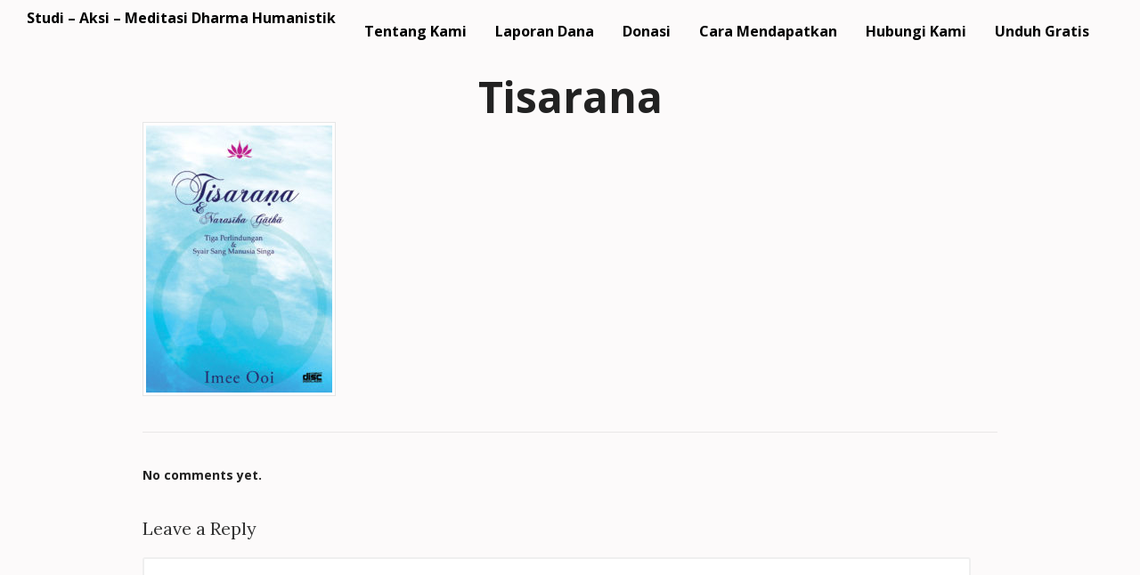

--- FILE ---
content_type: text/html; charset=UTF-8
request_url: https://ehipassiko.or.id/tisarana/
body_size: 13309
content:
<!DOCTYPE html>
<html lang="en-US">
<head>
<meta charset="UTF-8" />
<title>Tisarana | Ehipassiko Foundation</title>
<meta http-equiv="Content-Type" content="text/html; charset=UTF-8" />
<link rel="pingback" href="https://ehipassiko.or.id/xmlrpc.php" />
<meta name='robots' content='max-image-preview:large' />
<link rel='dns-prefetch' href='//secure.gravatar.com' />
<link rel='dns-prefetch' href='//s.w.org' />
<link rel='dns-prefetch' href='//v0.wordpress.com' />
<link rel="alternate" type="application/rss+xml" title="Ehipassiko Foundation &raquo; Feed" href="https://ehipassiko.or.id/feed/" />
<link rel="alternate" type="application/rss+xml" title="Ehipassiko Foundation &raquo; Comments Feed" href="https://ehipassiko.or.id/comments/feed/" />
<link rel="alternate" type="application/rss+xml" title="Ehipassiko Foundation &raquo; Tisarana Comments Feed" href="https://ehipassiko.or.id/feed/?attachment_id=1379" />
<script type="text/javascript">
window._wpemojiSettings = {"baseUrl":"https:\/\/s.w.org\/images\/core\/emoji\/14.0.0\/72x72\/","ext":".png","svgUrl":"https:\/\/s.w.org\/images\/core\/emoji\/14.0.0\/svg\/","svgExt":".svg","source":{"concatemoji":"https:\/\/ehipassiko.or.id\/wp-includes\/js\/wp-emoji-release.min.js?ver=6.0.11"}};
/*! This file is auto-generated */
!function(e,a,t){var n,r,o,i=a.createElement("canvas"),p=i.getContext&&i.getContext("2d");function s(e,t){var a=String.fromCharCode,e=(p.clearRect(0,0,i.width,i.height),p.fillText(a.apply(this,e),0,0),i.toDataURL());return p.clearRect(0,0,i.width,i.height),p.fillText(a.apply(this,t),0,0),e===i.toDataURL()}function c(e){var t=a.createElement("script");t.src=e,t.defer=t.type="text/javascript",a.getElementsByTagName("head")[0].appendChild(t)}for(o=Array("flag","emoji"),t.supports={everything:!0,everythingExceptFlag:!0},r=0;r<o.length;r++)t.supports[o[r]]=function(e){if(!p||!p.fillText)return!1;switch(p.textBaseline="top",p.font="600 32px Arial",e){case"flag":return s([127987,65039,8205,9895,65039],[127987,65039,8203,9895,65039])?!1:!s([55356,56826,55356,56819],[55356,56826,8203,55356,56819])&&!s([55356,57332,56128,56423,56128,56418,56128,56421,56128,56430,56128,56423,56128,56447],[55356,57332,8203,56128,56423,8203,56128,56418,8203,56128,56421,8203,56128,56430,8203,56128,56423,8203,56128,56447]);case"emoji":return!s([129777,127995,8205,129778,127999],[129777,127995,8203,129778,127999])}return!1}(o[r]),t.supports.everything=t.supports.everything&&t.supports[o[r]],"flag"!==o[r]&&(t.supports.everythingExceptFlag=t.supports.everythingExceptFlag&&t.supports[o[r]]);t.supports.everythingExceptFlag=t.supports.everythingExceptFlag&&!t.supports.flag,t.DOMReady=!1,t.readyCallback=function(){t.DOMReady=!0},t.supports.everything||(n=function(){t.readyCallback()},a.addEventListener?(a.addEventListener("DOMContentLoaded",n,!1),e.addEventListener("load",n,!1)):(e.attachEvent("onload",n),a.attachEvent("onreadystatechange",function(){"complete"===a.readyState&&t.readyCallback()})),(e=t.source||{}).concatemoji?c(e.concatemoji):e.wpemoji&&e.twemoji&&(c(e.twemoji),c(e.wpemoji)))}(window,document,window._wpemojiSettings);
</script>
<style type="text/css">
img.wp-smiley,
img.emoji {
	display: inline !important;
	border: none !important;
	box-shadow: none !important;
	height: 1em !important;
	width: 1em !important;
	margin: 0 0.07em !important;
	vertical-align: -0.1em !important;
	background: none !important;
	padding: 0 !important;
}
</style>
	<link rel='stylesheet' id='wp-block-library-css'  href='https://ehipassiko.or.id/wp-includes/css/dist/block-library/style.min.css?ver=6.0.11' type='text/css' media='all' />
<style id='wp-block-library-inline-css' type='text/css'>
.has-text-align-justify{text-align:justify;}
</style>
<link rel='stylesheet' id='mediaelement-css'  href='https://ehipassiko.or.id/wp-includes/js/mediaelement/mediaelementplayer-legacy.min.css?ver=4.2.16' type='text/css' media='all' />
<link rel='stylesheet' id='wp-mediaelement-css'  href='https://ehipassiko.or.id/wp-includes/js/mediaelement/wp-mediaelement.min.css?ver=6.0.11' type='text/css' media='all' />
<style id='global-styles-inline-css' type='text/css'>
body{--wp--preset--color--black: #000000;--wp--preset--color--cyan-bluish-gray: #abb8c3;--wp--preset--color--white: #ffffff;--wp--preset--color--pale-pink: #f78da7;--wp--preset--color--vivid-red: #cf2e2e;--wp--preset--color--luminous-vivid-orange: #ff6900;--wp--preset--color--luminous-vivid-amber: #fcb900;--wp--preset--color--light-green-cyan: #7bdcb5;--wp--preset--color--vivid-green-cyan: #00d084;--wp--preset--color--pale-cyan-blue: #8ed1fc;--wp--preset--color--vivid-cyan-blue: #0693e3;--wp--preset--color--vivid-purple: #9b51e0;--wp--preset--gradient--vivid-cyan-blue-to-vivid-purple: linear-gradient(135deg,rgba(6,147,227,1) 0%,rgb(155,81,224) 100%);--wp--preset--gradient--light-green-cyan-to-vivid-green-cyan: linear-gradient(135deg,rgb(122,220,180) 0%,rgb(0,208,130) 100%);--wp--preset--gradient--luminous-vivid-amber-to-luminous-vivid-orange: linear-gradient(135deg,rgba(252,185,0,1) 0%,rgba(255,105,0,1) 100%);--wp--preset--gradient--luminous-vivid-orange-to-vivid-red: linear-gradient(135deg,rgba(255,105,0,1) 0%,rgb(207,46,46) 100%);--wp--preset--gradient--very-light-gray-to-cyan-bluish-gray: linear-gradient(135deg,rgb(238,238,238) 0%,rgb(169,184,195) 100%);--wp--preset--gradient--cool-to-warm-spectrum: linear-gradient(135deg,rgb(74,234,220) 0%,rgb(151,120,209) 20%,rgb(207,42,186) 40%,rgb(238,44,130) 60%,rgb(251,105,98) 80%,rgb(254,248,76) 100%);--wp--preset--gradient--blush-light-purple: linear-gradient(135deg,rgb(255,206,236) 0%,rgb(152,150,240) 100%);--wp--preset--gradient--blush-bordeaux: linear-gradient(135deg,rgb(254,205,165) 0%,rgb(254,45,45) 50%,rgb(107,0,62) 100%);--wp--preset--gradient--luminous-dusk: linear-gradient(135deg,rgb(255,203,112) 0%,rgb(199,81,192) 50%,rgb(65,88,208) 100%);--wp--preset--gradient--pale-ocean: linear-gradient(135deg,rgb(255,245,203) 0%,rgb(182,227,212) 50%,rgb(51,167,181) 100%);--wp--preset--gradient--electric-grass: linear-gradient(135deg,rgb(202,248,128) 0%,rgb(113,206,126) 100%);--wp--preset--gradient--midnight: linear-gradient(135deg,rgb(2,3,129) 0%,rgb(40,116,252) 100%);--wp--preset--duotone--dark-grayscale: url('#wp-duotone-dark-grayscale');--wp--preset--duotone--grayscale: url('#wp-duotone-grayscale');--wp--preset--duotone--purple-yellow: url('#wp-duotone-purple-yellow');--wp--preset--duotone--blue-red: url('#wp-duotone-blue-red');--wp--preset--duotone--midnight: url('#wp-duotone-midnight');--wp--preset--duotone--magenta-yellow: url('#wp-duotone-magenta-yellow');--wp--preset--duotone--purple-green: url('#wp-duotone-purple-green');--wp--preset--duotone--blue-orange: url('#wp-duotone-blue-orange');--wp--preset--font-size--small: 13px;--wp--preset--font-size--medium: 20px;--wp--preset--font-size--large: 36px;--wp--preset--font-size--x-large: 42px;}.has-black-color{color: var(--wp--preset--color--black) !important;}.has-cyan-bluish-gray-color{color: var(--wp--preset--color--cyan-bluish-gray) !important;}.has-white-color{color: var(--wp--preset--color--white) !important;}.has-pale-pink-color{color: var(--wp--preset--color--pale-pink) !important;}.has-vivid-red-color{color: var(--wp--preset--color--vivid-red) !important;}.has-luminous-vivid-orange-color{color: var(--wp--preset--color--luminous-vivid-orange) !important;}.has-luminous-vivid-amber-color{color: var(--wp--preset--color--luminous-vivid-amber) !important;}.has-light-green-cyan-color{color: var(--wp--preset--color--light-green-cyan) !important;}.has-vivid-green-cyan-color{color: var(--wp--preset--color--vivid-green-cyan) !important;}.has-pale-cyan-blue-color{color: var(--wp--preset--color--pale-cyan-blue) !important;}.has-vivid-cyan-blue-color{color: var(--wp--preset--color--vivid-cyan-blue) !important;}.has-vivid-purple-color{color: var(--wp--preset--color--vivid-purple) !important;}.has-black-background-color{background-color: var(--wp--preset--color--black) !important;}.has-cyan-bluish-gray-background-color{background-color: var(--wp--preset--color--cyan-bluish-gray) !important;}.has-white-background-color{background-color: var(--wp--preset--color--white) !important;}.has-pale-pink-background-color{background-color: var(--wp--preset--color--pale-pink) !important;}.has-vivid-red-background-color{background-color: var(--wp--preset--color--vivid-red) !important;}.has-luminous-vivid-orange-background-color{background-color: var(--wp--preset--color--luminous-vivid-orange) !important;}.has-luminous-vivid-amber-background-color{background-color: var(--wp--preset--color--luminous-vivid-amber) !important;}.has-light-green-cyan-background-color{background-color: var(--wp--preset--color--light-green-cyan) !important;}.has-vivid-green-cyan-background-color{background-color: var(--wp--preset--color--vivid-green-cyan) !important;}.has-pale-cyan-blue-background-color{background-color: var(--wp--preset--color--pale-cyan-blue) !important;}.has-vivid-cyan-blue-background-color{background-color: var(--wp--preset--color--vivid-cyan-blue) !important;}.has-vivid-purple-background-color{background-color: var(--wp--preset--color--vivid-purple) !important;}.has-black-border-color{border-color: var(--wp--preset--color--black) !important;}.has-cyan-bluish-gray-border-color{border-color: var(--wp--preset--color--cyan-bluish-gray) !important;}.has-white-border-color{border-color: var(--wp--preset--color--white) !important;}.has-pale-pink-border-color{border-color: var(--wp--preset--color--pale-pink) !important;}.has-vivid-red-border-color{border-color: var(--wp--preset--color--vivid-red) !important;}.has-luminous-vivid-orange-border-color{border-color: var(--wp--preset--color--luminous-vivid-orange) !important;}.has-luminous-vivid-amber-border-color{border-color: var(--wp--preset--color--luminous-vivid-amber) !important;}.has-light-green-cyan-border-color{border-color: var(--wp--preset--color--light-green-cyan) !important;}.has-vivid-green-cyan-border-color{border-color: var(--wp--preset--color--vivid-green-cyan) !important;}.has-pale-cyan-blue-border-color{border-color: var(--wp--preset--color--pale-cyan-blue) !important;}.has-vivid-cyan-blue-border-color{border-color: var(--wp--preset--color--vivid-cyan-blue) !important;}.has-vivid-purple-border-color{border-color: var(--wp--preset--color--vivid-purple) !important;}.has-vivid-cyan-blue-to-vivid-purple-gradient-background{background: var(--wp--preset--gradient--vivid-cyan-blue-to-vivid-purple) !important;}.has-light-green-cyan-to-vivid-green-cyan-gradient-background{background: var(--wp--preset--gradient--light-green-cyan-to-vivid-green-cyan) !important;}.has-luminous-vivid-amber-to-luminous-vivid-orange-gradient-background{background: var(--wp--preset--gradient--luminous-vivid-amber-to-luminous-vivid-orange) !important;}.has-luminous-vivid-orange-to-vivid-red-gradient-background{background: var(--wp--preset--gradient--luminous-vivid-orange-to-vivid-red) !important;}.has-very-light-gray-to-cyan-bluish-gray-gradient-background{background: var(--wp--preset--gradient--very-light-gray-to-cyan-bluish-gray) !important;}.has-cool-to-warm-spectrum-gradient-background{background: var(--wp--preset--gradient--cool-to-warm-spectrum) !important;}.has-blush-light-purple-gradient-background{background: var(--wp--preset--gradient--blush-light-purple) !important;}.has-blush-bordeaux-gradient-background{background: var(--wp--preset--gradient--blush-bordeaux) !important;}.has-luminous-dusk-gradient-background{background: var(--wp--preset--gradient--luminous-dusk) !important;}.has-pale-ocean-gradient-background{background: var(--wp--preset--gradient--pale-ocean) !important;}.has-electric-grass-gradient-background{background: var(--wp--preset--gradient--electric-grass) !important;}.has-midnight-gradient-background{background: var(--wp--preset--gradient--midnight) !important;}.has-small-font-size{font-size: var(--wp--preset--font-size--small) !important;}.has-medium-font-size{font-size: var(--wp--preset--font-size--medium) !important;}.has-large-font-size{font-size: var(--wp--preset--font-size--large) !important;}.has-x-large-font-size{font-size: var(--wp--preset--font-size--x-large) !important;}
</style>
<style id='responsive-menu-inline-css' type='text/css'>
/** This file is major component of this plugin so please don't try to edit here. */
#rmp_menu_trigger-5683 {
  width: 55px;
  height: 55px;
  position: fixed;
  top: 15px;
  border-radius: 5px;
  display: none;
  text-decoration: none;
  right: 5%;
  background: #000;
  transition: transform 0.5s, background-color 0.5s;
}
#rmp_menu_trigger-5683:hover, #rmp_menu_trigger-5683:focus {
  background: #000;
  text-decoration: unset;
}
#rmp_menu_trigger-5683.is-active {
  background: #000;
}
#rmp_menu_trigger-5683 .rmp-trigger-box {
  width: 25px;
  color: #fff;
}
#rmp_menu_trigger-5683 .rmp-trigger-icon-active, #rmp_menu_trigger-5683 .rmp-trigger-text-open {
  display: none;
}
#rmp_menu_trigger-5683.is-active .rmp-trigger-icon-active, #rmp_menu_trigger-5683.is-active .rmp-trigger-text-open {
  display: inline;
}
#rmp_menu_trigger-5683.is-active .rmp-trigger-icon-inactive, #rmp_menu_trigger-5683.is-active .rmp-trigger-text {
  display: none;
}
#rmp_menu_trigger-5683 .rmp-trigger-label {
  color: #fff;
  pointer-events: none;
  line-height: 13px;
  font-family: inherit;
  font-size: 14px;
  display: inline;
  text-transform: inherit;
}
#rmp_menu_trigger-5683 .rmp-trigger-label.rmp-trigger-label-top {
  display: block;
  margin-bottom: 12px;
}
#rmp_menu_trigger-5683 .rmp-trigger-label.rmp-trigger-label-bottom {
  display: block;
  margin-top: 12px;
}
#rmp_menu_trigger-5683 .responsive-menu-pro-inner {
  display: block;
}
#rmp_menu_trigger-5683 .responsive-menu-pro-inner, #rmp_menu_trigger-5683 .responsive-menu-pro-inner::before, #rmp_menu_trigger-5683 .responsive-menu-pro-inner::after {
  width: 25px;
  height: 3px;
  background-color: #fff;
  border-radius: 4px;
  position: absolute;
}
#rmp_menu_trigger-5683.is-active .responsive-menu-pro-inner, #rmp_menu_trigger-5683.is-active .responsive-menu-pro-inner::before, #rmp_menu_trigger-5683.is-active .responsive-menu-pro-inner::after {
  background-color: #fff;
}
#rmp_menu_trigger-5683:hover .responsive-menu-pro-inner, #rmp_menu_trigger-5683:hover .responsive-menu-pro-inner::before, #rmp_menu_trigger-5683:hover .responsive-menu-pro-inner::after {
  background-color: #fff;
}
/* Hamburger menu styling */
@media screen and (max-width: 800px) {
  /** Menu Title Style */
  /** Menu Additional Content Style */
  #rmp_menu_trigger-5683 {
    display: block;
  }
  #rmp-container-5683 {
    position: fixed;
    top: 0;
    margin: 0;
    transition: transform 0.5s;
    overflow: auto;
    display: block;
    width: 75%;
    background-color: #bc202c;
    background-image: url("");
    height: 100%;
    left: 0;
    padding-top: 0px;
    padding-left: 0px;
    padding-bottom: 0px;
    padding-right: 0px;
  }
  #rmp-menu-wrap-5683 {
    padding-top: 0px;
    padding-left: 0px;
    padding-bottom: 0px;
    padding-right: 0px;
    background-color: #bc202c;
  }
  #rmp-menu-wrap-5683 .rmp-menu, #rmp-menu-wrap-5683 .rmp-submenu {
    width: 100%;
    box-sizing: border-box;
    margin: 0;
    padding: 0;
  }
  #rmp-menu-wrap-5683 .rmp-submenu-depth-1 .rmp-menu-item-link {
    padding-left: 10%;
  }
  #rmp-menu-wrap-5683 .rmp-submenu-depth-2 .rmp-menu-item-link {
    padding-left: 15%;
  }
  #rmp-menu-wrap-5683 .rmp-submenu-depth-3 .rmp-menu-item-link {
    padding-left: 20%;
  }
  #rmp-menu-wrap-5683 .rmp-submenu-depth-4 .rmp-menu-item-link {
    padding-left: 25%;
  }
  #rmp-menu-wrap-5683 .rmp-submenu.rmp-submenu-open {
    display: block;
  }
  #rmp-menu-wrap-5683 .rmp-menu-item {
    width: 100%;
    list-style: none;
    margin: 0;
  }
  #rmp-menu-wrap-5683 .rmp-menu-item-link {
    height: 40px;
    line-height: 40px;
    font-size: 13px;
    border-bottom: 1px solid #bc202c;
    font-family: inherit;
    color: #fff;
    text-align: left;
    background-color: #bc202c;
    font-weight: normal;
    letter-spacing: 0px;
    display: block;
    width: 100%;
    text-decoration: none;
    position: relative;
    overflow: hidden;
    transition: background-color 0.5s, border-color 0.5s, 0.5s;
    padding: 0 5%;
    padding-right: 50px;
  }
  #rmp-menu-wrap-5683 .rmp-menu-item-link:after, #rmp-menu-wrap-5683 .rmp-menu-item-link:before {
    display: none;
  }
  #rmp-menu-wrap-5683 .rmp-menu-item-link:hover {
    color: #fff;
    border-color: #560017;
    background-color: #560017;
  }
  #rmp-menu-wrap-5683 .rmp-menu-item-link:focus {
    outline: none;
    border-color: unset;
    box-shadow: unset;
  }
  #rmp-menu-wrap-5683 .rmp-menu-item-link .rmp-font-icon {
    height: 40px;
    line-height: 40px;
    margin-right: 10px;
    font-size: 13px;
  }
  #rmp-menu-wrap-5683 .rmp-menu-current-item .rmp-menu-item-link {
    color: #fff;
    border-color: #bc202c;
    background-color: #bc202c;
  }
  #rmp-menu-wrap-5683 .rmp-menu-current-item .rmp-menu-item-link:hover {
    color: #fff;
    border-color: #560017;
    background-color: #560017;
  }
  #rmp-menu-wrap-5683 .rmp-menu-subarrow {
    position: absolute;
    top: 0;
    bottom: 0;
    text-align: center;
    overflow: hidden;
    background-size: cover;
    overflow: hidden;
    right: 0;
    border-left-style: solid;
    border-left-color: #212121;
    border-left-width: 1px;
    height: 40px;
    width: 40px;
    color: #fff;
    background-color: #212121;
  }
  #rmp-menu-wrap-5683 .rmp-menu-subarrow:hover {
    color: #fff;
    border-color: #3f3f3f;
    background-color: #3f3f3f;
  }
  #rmp-menu-wrap-5683 .rmp-menu-subarrow .rmp-font-icon {
    margin-right: unset;
  }
  #rmp-menu-wrap-5683 .rmp-menu-subarrow * {
    vertical-align: middle;
    line-height: 40px;
  }
  #rmp-menu-wrap-5683 .rmp-menu-subarrow-active {
    display: block;
    background-size: cover;
    color: #fff;
    border-color: #212121;
    background-color: #212121;
  }
  #rmp-menu-wrap-5683 .rmp-menu-subarrow-active:hover {
    color: #fff;
    border-color: #3f3f3f;
    background-color: #3f3f3f;
  }
  #rmp-menu-wrap-5683 .rmp-submenu {
    display: none;
  }
  #rmp-menu-wrap-5683 .rmp-submenu .rmp-menu-item-link {
    height: 40px;
    line-height: 40px;
    letter-spacing: 0px;
    font-size: 13px;
    border-bottom: 1px solid #bc202c;
    font-family: inherit;
    font-weight: normal;
    color: #fff;
    text-align: left;
    background-color: #bc202c;
  }
  #rmp-menu-wrap-5683 .rmp-submenu .rmp-menu-item-link:hover {
    color: #fff;
    border-color: #560017;
    background-color: #560017;
  }
  #rmp-menu-wrap-5683 .rmp-submenu .rmp-menu-current-item .rmp-menu-item-link {
    color: #fff;
    border-color: #bc202c;
    background-color: #bc202c;
  }
  #rmp-menu-wrap-5683 .rmp-submenu .rmp-menu-current-item .rmp-menu-item-link:hover {
    color: #fff;
    border-color: #560017;
    background-color: #560017;
  }
  #rmp-menu-wrap-5683 .rmp-submenu .rmp-menu-subarrow {
    right: 0;
    border-right: unset;
    border-left-style: solid;
    border-left-color: #212121;
    border-left-width: 1px;
    height: 40px;
    line-height: 40px;
    width: 40px;
    color: #fff;
    background-color: #212121;
  }
  #rmp-menu-wrap-5683 .rmp-submenu .rmp-menu-subarrow:hover {
    color: #fff;
    border-color: #3f3f3f;
    background-color: #3f3f3f;
  }
  #rmp-menu-wrap-5683 .rmp-submenu .rmp-menu-subarrow-active {
    color: #fff;
    border-color: #212121;
    background-color: #212121;
  }
  #rmp-menu-wrap-5683 .rmp-submenu .rmp-menu-subarrow-active:hover {
    color: #fff;
    border-color: #3f3f3f;
    background-color: #3f3f3f;
  }
  #rmp-menu-wrap-5683 .rmp-menu-item-description {
    margin: 0;
    padding: 5px 5%;
    opacity: 0.8;
    color: #fff;
  }
  #rmp-search-box-5683 {
    display: block;
    padding-top: 0px;
    padding-left: 5%;
    padding-bottom: 0px;
    padding-right: 5%;
  }
  #rmp-search-box-5683 .rmp-search-form {
    margin: 0;
  }
  #rmp-search-box-5683 .rmp-search-box {
    background: #fff;
    border: 1px solid #dadada;
    color: #333;
    width: 100%;
    padding: 0 5%;
    border-radius: 30px;
    height: 45px;
    -webkit-appearance: none;
  }
  #rmp-search-box-5683 .rmp-search-box::placeholder {
    color: #C7C7CD;
  }
  #rmp-search-box-5683 .rmp-search-box:focus {
    background-color: #fff;
    outline: 2px solid #dadada;
    color: #333;
  }
  #rmp-menu-title-5683 {
    background-color: #212121;
    color: #fff;
    text-align: left;
    font-size: 13px;
    padding-top: 10%;
    padding-left: 5%;
    padding-bottom: 0%;
    padding-right: 5%;
    font-weight: 400;
    transition: background-color 0.5s, border-color 0.5s, color 0.5s;
  }
  #rmp-menu-title-5683:hover {
    background-color: #212121;
    color: #fff;
  }
  #rmp-menu-title-5683 > a {
    color: #fff;
    width: 100%;
    background-color: unset;
    text-decoration: none;
  }
  #rmp-menu-title-5683 > a:hover {
    color: #fff;
  }
  #rmp-menu-title-5683 .rmp-font-icon {
    font-size: 13px;
  }
  #rmp-menu-additional-content-5683 {
    padding-top: 0px;
    padding-left: 5%;
    padding-bottom: 0px;
    padding-right: 5%;
    color: #fff;
    text-align: center;
    font-size: 16px;
  }
}
/**
This file contents common styling of menus.
*/
.rmp-container {
  display: none;
  visibility: visible;
  padding: 0px 0px 0px 0px;
  z-index: 99998;
  transition: all 0.3s;
  /** Scrolling bar in menu setting box **/
}
.rmp-container.rmp-fade-top, .rmp-container.rmp-fade-left, .rmp-container.rmp-fade-right, .rmp-container.rmp-fade-bottom {
  display: none;
}
.rmp-container.rmp-slide-left, .rmp-container.rmp-push-left {
  transform: translateX(-100%);
  -ms-transform: translateX(-100%);
  -webkit-transform: translateX(-100%);
  -moz-transform: translateX(-100%);
}
.rmp-container.rmp-slide-left.rmp-menu-open, .rmp-container.rmp-push-left.rmp-menu-open {
  transform: translateX(0);
  -ms-transform: translateX(0);
  -webkit-transform: translateX(0);
  -moz-transform: translateX(0);
}
.rmp-container.rmp-slide-right, .rmp-container.rmp-push-right {
  transform: translateX(100%);
  -ms-transform: translateX(100%);
  -webkit-transform: translateX(100%);
  -moz-transform: translateX(100%);
}
.rmp-container.rmp-slide-right.rmp-menu-open, .rmp-container.rmp-push-right.rmp-menu-open {
  transform: translateX(0);
  -ms-transform: translateX(0);
  -webkit-transform: translateX(0);
  -moz-transform: translateX(0);
}
.rmp-container.rmp-slide-top, .rmp-container.rmp-push-top {
  transform: translateY(-100%);
  -ms-transform: translateY(-100%);
  -webkit-transform: translateY(-100%);
  -moz-transform: translateY(-100%);
}
.rmp-container.rmp-slide-top.rmp-menu-open, .rmp-container.rmp-push-top.rmp-menu-open {
  transform: translateY(0);
  -ms-transform: translateY(0);
  -webkit-transform: translateY(0);
  -moz-transform: translateY(0);
}
.rmp-container.rmp-slide-bottom, .rmp-container.rmp-push-bottom {
  transform: translateY(100%);
  -ms-transform: translateY(100%);
  -webkit-transform: translateY(100%);
  -moz-transform: translateY(100%);
}
.rmp-container.rmp-slide-bottom.rmp-menu-open, .rmp-container.rmp-push-bottom.rmp-menu-open {
  transform: translateX(0);
  -ms-transform: translateX(0);
  -webkit-transform: translateX(0);
  -moz-transform: translateX(0);
}
.rmp-container::-webkit-scrollbar {
  width: 0px;
}
.rmp-container ::-webkit-scrollbar-track {
  box-shadow: inset 0 0 5px transparent;
}
.rmp-container ::-webkit-scrollbar-thumb {
  background: transparent;
}
.rmp-container ::-webkit-scrollbar-thumb:hover {
  background: transparent;
}
.rmp-container .rmp-menu-wrap .rmp-menu {
  transition: none;
  border-radius: 0;
  box-shadow: none;
  background: none;
  border: 0;
  bottom: auto;
  box-sizing: border-box;
  clip: auto;
  color: #666;
  display: block;
  float: none;
  font-family: inherit;
  font-size: 14px;
  height: auto;
  left: auto;
  line-height: 1.7;
  list-style-type: none;
  margin: 0;
  min-height: auto;
  max-height: none;
  opacity: 1;
  outline: none;
  overflow: visible;
  padding: 0;
  position: relative;
  pointer-events: auto;
  right: auto;
  text-align: left;
  text-decoration: none;
  text-indent: 0;
  text-transform: none;
  transform: none;
  top: auto;
  visibility: inherit;
  width: auto;
  word-wrap: break-word;
  white-space: normal;
}
.rmp-container .rmp-menu-additional-content {
  display: block;
  word-break: break-word;
}
.rmp-container .rmp-menu-title {
  display: flex;
  flex-direction: column;
}
.rmp-container .rmp-menu-title .rmp-menu-title-image {
  max-width: 100%;
  margin-bottom: 15px;
  display: block;
  margin: auto;
  margin-bottom: 15px;
}
button.rmp_menu_trigger {
  z-index: 999999;
  overflow: hidden;
  outline: none;
  border: 0;
  display: none;
  margin: 0;
  transition: transform 0.5s, background-color 0.5s;
  padding: 0;
}
button.rmp_menu_trigger .responsive-menu-pro-inner::before, button.rmp_menu_trigger .responsive-menu-pro-inner::after {
  content: "";
  display: block;
}
button.rmp_menu_trigger .responsive-menu-pro-inner::before {
  top: 10px;
}
button.rmp_menu_trigger .responsive-menu-pro-inner::after {
  bottom: 10px;
}
button.rmp_menu_trigger .rmp-trigger-box {
  width: 40px;
  display: inline-block;
  position: relative;
  pointer-events: none;
  vertical-align: super;
}
.admin-bar .rmp-container, .admin-bar .rmp_menu_trigger {
  margin-top: 32px !important;
}
@media screen and (max-width: 782px) {
  .admin-bar .rmp-container, .admin-bar .rmp_menu_trigger {
    margin-top: 46px !important;
  }
}
/*  Menu Trigger Boring Animation */
.rmp-menu-trigger-boring .responsive-menu-pro-inner {
  transition-property: none;
}
.rmp-menu-trigger-boring .responsive-menu-pro-inner::after, .rmp-menu-trigger-boring .responsive-menu-pro-inner::before {
  transition-property: none;
}
.rmp-menu-trigger-boring.is-active .responsive-menu-pro-inner {
  transform: rotate(45deg);
}
.rmp-menu-trigger-boring.is-active .responsive-menu-pro-inner:before {
  top: 0;
  opacity: 0;
}
.rmp-menu-trigger-boring.is-active .responsive-menu-pro-inner:after {
  bottom: 0;
  transform: rotate(-90deg);
}

</style>
<link rel='stylesheet' id='dashicons-css'  href='https://ehipassiko.or.id/wp-includes/css/dashicons.min.css?ver=6.0.11' type='text/css' media='all' />
<link rel='stylesheet' id='theme-stylesheet-css'  href='https://ehipassiko.or.id/wp-content/themes/canvas/style.css?ver=5.2.0' type='text/css' media='all' />
<link rel='stylesheet' id='woo-layout-css'  href='https://ehipassiko.or.id/wp-content/themes/canvas/css/layout.css?ver=6.0.11' type='text/css' media='all' />
<link rel='stylesheet' id='jetpack_css-css'  href='https://ehipassiko.or.id/wp-content/plugins/jetpack/css/jetpack.css?ver=11.3.4' type='text/css' media='all' />
<link rel='stylesheet' id='non-responsive-css'  href='https://ehipassiko.or.id/wp-content/themes/canvas/css/non-responsive.css?ver=6.0.11' type='text/css' media='all' />
<!--[if lt IE 9]>
<link href="https://ehipassiko.or.id/wp-content/themes/canvas/css/non-responsive.css" rel="stylesheet" type="text/css" />
<style type="text/css">.col-full, #wrapper { width: 960px; max-width: 960px; } #inner-wrapper { padding: 0; } body.full-width #header, #nav-container, body.full-width #content, body.full-width #footer-widgets, body.full-width #footer { padding-left: 0; padding-right: 0; } body.fixed-mobile #top, body.fixed-mobile #header-container, body.fixed-mobile #footer-container, body.fixed-mobile #nav-container, body.fixed-mobile #footer-widgets-container { min-width: 960px; padding: 0 1em; } body.full-width #content { width: auto; padding: 0 1em;}</style>
<![endif]-->
<style type="text/css">.col-full, #wrapper { width: 960px; max-width: 960px; } #inner-wrapper { padding: 0; } body.full-width #header, #nav-container, body.full-width #content, body.full-width #footer-widgets, body.full-width #footer { padding-left: 0; padding-right: 0; } body.fixed-mobile #top, body.fixed-mobile #header-container, body.fixed-mobile #footer-container, body.fixed-mobile #nav-container, body.fixed-mobile #footer-widgets-container { min-width: 960px; padding: 0 1em; } body.full-width #content { width: auto; padding: 0 1em;}</style>
<script type='text/javascript' src='https://ehipassiko.or.id/wp-includes/js/tinymce/tinymce.min.js?ver=49110-20201110' id='wp-tinymce-root-js'></script>
<script type='text/javascript' src='https://ehipassiko.or.id/wp-includes/js/tinymce/plugins/compat3x/plugin.min.js?ver=49110-20201110' id='wp-tinymce-js'></script>
<script type='text/javascript' src='https://ehipassiko.or.id/wp-includes/js/jquery/jquery.min.js?ver=3.6.0' id='jquery-core-js'></script>
<script type='text/javascript' src='https://ehipassiko.or.id/wp-includes/js/jquery/jquery-migrate.min.js?ver=3.3.2' id='jquery-migrate-js'></script>
<script type='text/javascript' id='rmp_menu_scripts-js-extra'>
/* <![CDATA[ */
var rmp_menu = {"ajaxURL":"https:\/\/ehipassiko.or.id\/wp-admin\/admin-ajax.php","wp_nonce":"a85f1b9628","menu":[{"menu_theme":null,"theme_type":"default","theme_location_menu":"top-menu","submenu_submenu_arrow_width":"40","submenu_submenu_arrow_width_unit":"px","submenu_submenu_arrow_height":"40","submenu_submenu_arrow_height_unit":"px","submenu_arrow_position":"right","submenu_sub_arrow_background_colour":"#212121","submenu_sub_arrow_background_hover_colour":"#3f3f3f","submenu_sub_arrow_background_colour_active":"#212121","submenu_sub_arrow_background_hover_colour_active":"#3f3f3f","submenu_sub_arrow_border_width":"1","submenu_sub_arrow_border_width_unit":"px","submenu_sub_arrow_border_colour":"#212121","submenu_sub_arrow_border_hover_colour":"#3f3f3f","submenu_sub_arrow_border_colour_active":"#212121","submenu_sub_arrow_border_hover_colour_active":"#3f3f3f","submenu_sub_arrow_shape_colour":"#fff","submenu_sub_arrow_shape_hover_colour":"#fff","submenu_sub_arrow_shape_colour_active":"#fff","submenu_sub_arrow_shape_hover_colour_active":"#fff","use_header_bar":"off","header_bar_items_order":"{\"logo\":\"on\",\"title\":\"on\",\"search\":\"on\",\"html content\":\"on\"}","header_bar_title":"","header_bar_html_content":"","header_bar_logo":"","header_bar_logo_link":"","header_bar_logo_width":null,"header_bar_logo_width_unit":"%","header_bar_logo_height":null,"header_bar_logo_height_unit":"%","header_bar_height":"80","header_bar_height_unit":"px","header_bar_padding":{"top":"0px","right":"5%","bottom":"0px","left":"5%"},"header_bar_font":"","header_bar_font_size":"14","header_bar_font_size_unit":"px","header_bar_text_color":"#ffffff","header_bar_background_color":"#ffffff","header_bar_breakpoint":"800","header_bar_position_type":"fixed","header_bar_adjust_page":null,"header_bar_scroll_enable":"off","header_bar_scroll_background_color":"#36bdf6","mobile_breakpoint":"600","tablet_breakpoint":"800","transition_speed":"0.5","sub_menu_speed":"0.2","show_menu_on_page_load":"","menu_disable_scrolling":"off","menu_overlay":"off","menu_overlay_colour":"rgba(0,0,0,0.7)","desktop_menu_width":"","desktop_menu_width_unit":"px","desktop_menu_positioning":"fixed","desktop_menu_side":"","desktop_menu_to_hide":"","use_current_theme_location":"off","mega_menu":{"225":"off","227":"off","229":"off","228":"off","226":"off"},"desktop_submenu_open_animation":"","desktop_submenu_open_animation_speed":"0ms","desktop_submenu_open_on_click":"","desktop_menu_hide_and_show":"","menu_name":"Default Menu","menu_to_use":"menu","different_menu_for_mobile":"off","menu_to_use_in_mobile":"main-menu","use_mobile_menu":"on","use_tablet_menu":"on","use_desktop_menu":null,"menu_display_on":"all-pages","menu_to_hide":"","submenu_descriptions_on":"","custom_walker":"","menu_background_colour":"#bc202c","menu_depth":"5","smooth_scroll_on":"off","smooth_scroll_speed":"500","menu_font_icons":[],"menu_links_height":"40","menu_links_height_unit":"px","menu_links_line_height":"40","menu_links_line_height_unit":"px","menu_depth_0":"5","menu_depth_0_unit":"%","menu_font_size":"13","menu_font_size_unit":"px","menu_font":"","menu_font_weight":"normal","menu_text_alignment":"left","menu_text_letter_spacing":"","menu_word_wrap":"off","menu_link_colour":"#fff","menu_link_hover_colour":"#fff","menu_current_link_colour":"#fff","menu_current_link_hover_colour":"#fff","menu_item_background_colour":"#bc202c","menu_item_background_hover_colour":"#560017","menu_current_item_background_colour":"#bc202c","menu_current_item_background_hover_colour":"#560017","menu_border_width":"1","menu_border_width_unit":"px","menu_item_border_colour":"#bc202c","menu_item_border_colour_hover":"#560017","menu_current_item_border_colour":"#bc202c","menu_current_item_border_hover_colour":"#560017","submenu_links_height":"40","submenu_links_height_unit":"px","submenu_links_line_height":"40","submenu_links_line_height_unit":"px","menu_depth_side":"left","menu_depth_1":"10","menu_depth_1_unit":"%","menu_depth_2":"15","menu_depth_2_unit":"%","menu_depth_3":"20","menu_depth_3_unit":"%","menu_depth_4":"25","menu_depth_4_unit":"%","submenu_item_background_colour":"#bc202c","submenu_item_background_hover_colour":"#560017","submenu_current_item_background_colour":"#bc202c","submenu_current_item_background_hover_colour":"#560017","submenu_border_width":"1","submenu_border_width_unit":"px","submenu_item_border_colour":"#bc202c","submenu_item_border_colour_hover":"#560017","submenu_current_item_border_colour":"#bc202c","submenu_current_item_border_hover_colour":"#560017","submenu_font_size":"13","submenu_font_size_unit":"px","submenu_font":"","submenu_font_weight":"normal","submenu_text_letter_spacing":"","submenu_text_alignment":"left","submenu_link_colour":"#fff","submenu_link_hover_colour":"#fff","submenu_current_link_colour":"#fff","submenu_current_link_hover_colour":"#fff","inactive_arrow_shape":"\u25bc","active_arrow_shape":"\u25b2","inactive_arrow_font_icon":"","active_arrow_font_icon":"","inactive_arrow_image":"","active_arrow_image":"","submenu_arrow_width":"40","submenu_arrow_width_unit":"px","submenu_arrow_height":"40","submenu_arrow_height_unit":"px","arrow_position":"right","menu_sub_arrow_shape_colour":"#fff","menu_sub_arrow_shape_hover_colour":"#fff","menu_sub_arrow_shape_colour_active":"#fff","menu_sub_arrow_shape_hover_colour_active":"#fff","menu_sub_arrow_border_width":"1","menu_sub_arrow_border_width_unit":"px","menu_sub_arrow_border_colour":"#212121","menu_sub_arrow_border_hover_colour":"#3f3f3f","menu_sub_arrow_border_colour_active":"#212121","menu_sub_arrow_border_hover_colour_active":"#3f3f3f","menu_sub_arrow_background_colour":"#212121","menu_sub_arrow_background_hover_colour":"#3f3f3f","menu_sub_arrow_background_colour_active":"#212121","menu_sub_arrow_background_hover_colour_active":"#3f3f3f","fade_submenus":"off","fade_submenus_side":"left","fade_submenus_delay":"100","fade_submenus_speed":"500","use_slide_effect":"off","slide_effect_back_to_text":"Back","accordion_animation":"off","auto_expand_all_submenus":"off","auto_expand_current_submenus":"off","menu_item_click_to_trigger_submenu":"off","button_width":"55","button_width_unit":"px","button_height":"55","button_height_unit":"px","button_background_colour":"#000","button_background_colour_hover":"#000","button_background_colour_active":"#000","toggle_button_border_radius":"5","button_transparent_background":"off","button_left_or_right":"right","button_position_type":"fixed","button_distance_from_side":"5","button_distance_from_side_unit":"%","button_top":"15","button_top_unit":"px","button_push_with_animation":"off","button_click_animation":"boring","button_line_margin":"5","button_line_margin_unit":"px","button_line_width":"25","button_line_width_unit":"px","button_line_height":"3","button_line_height_unit":"px","button_line_colour":"#fff","button_line_colour_hover":"#fff","button_line_colour_active":"#fff","button_font_icon":"","button_font_icon_when_clicked":"","button_image":"","button_image_when_clicked":"","button_title":"","button_title_open":null,"button_title_position":"left","button_font":"","button_font_size":"14","button_font_size_unit":"px","button_title_line_height":"13","button_title_line_height_unit":"px","button_text_colour":"#fff","button_trigger_type_click":"on","button_trigger_type_hover":"off","button_click_trigger":"#responsive-menu-button","items_order":{"title":"on","menu":"on","search":"","additional content":"on"},"menu_title":"","menu_title_link":"","menu_title_link_location":"_self","menu_title_image":"","menu_title_font_icon":"","menu_title_section_padding":{"top":"10%","right":"5%","bottom":"0%","left":"5%"},"menu_title_background_colour":"#212121","menu_title_background_hover_colour":"#212121","menu_title_font_size":"13","menu_title_font_size_unit":"px","menu_title_alignment":"left","menu_title_font_weight":"400","menu_title_font_family":"","menu_title_colour":"#fff","menu_title_hover_colour":"#fff","menu_title_image_width":null,"menu_title_image_width_unit":"%","menu_title_image_height":null,"menu_title_image_height_unit":"px","menu_additional_content":"","menu_additional_section_padding":{"left":"5%","top":"0px","right":"5%","bottom":"0px"},"menu_additional_content_font_size":"16","menu_additional_content_font_size_unit":"px","menu_additional_content_alignment":"center","menu_additional_content_colour":"#fff","menu_search_box_text":"Search","menu_search_section_padding":{"left":"5%","top":"0px","right":"5%","bottom":"0px"},"menu_search_box_height":"45","menu_search_box_height_unit":"px","menu_search_box_border_radius":"30","menu_search_box_text_colour":"#333","menu_search_box_background_colour":"#fff","menu_search_box_placeholder_colour":"#C7C7CD","menu_search_box_border_colour":"#dadada","menu_section_padding":{"top":"0px","right":"0px","bottom":"0px","left":"0px"},"menu_width":"75","menu_width_unit":"%","menu_maximum_width":"","menu_maximum_width_unit":"px","menu_minimum_width":"","menu_minimum_width_unit":"px","menu_auto_height":"off","menu_container_padding":{"top":"0px","right":"0px","bottom":"0px","left":"0px"},"menu_container_background_colour":"#bc202c","menu_background_image":"","animation_type":"slide","menu_appear_from":"left","animation_speed":"0.5","page_wrapper":"","menu_close_on_body_click":"off","menu_close_on_scroll":"off","menu_close_on_link_click":"off","enable_touch_gestures":"","active_arrow_font_icon_type":"font-awesome","active_arrow_image_alt":"","admin_theme":"light","breakpoint":"800","button_font_icon_type":"font-awesome","button_font_icon_when_clicked_type":"font-awesome","button_image_alt":"","button_image_alt_when_clicked":"","button_trigger_type":"click","custom_css":"","desktop_menu_options":"{}","excluded_pages":null,"external_files":"off","header_bar_logo_alt":"","hide_on_desktop":"off","hide_on_mobile":"off","inactive_arrow_font_icon_type":"font-awesome","inactive_arrow_image_alt":"","keyboard_shortcut_close_menu":"27,37","keyboard_shortcut_open_menu":"32,39","menu_adjust_for_wp_admin_bar":"off","menu_depth_5":"30","menu_depth_5_unit":"%","menu_title_font_icon_type":"font-awesome","menu_title_image_alt":"","minify_scripts":"off","mobile_only":"off","remove_bootstrap":"","remove_fontawesome":"","scripts_in_footer":"off","shortcode":"off","single_menu_font":"","single_menu_font_size":"14","single_menu_font_size_unit":"px","single_menu_height":"80","single_menu_height_unit":"px","single_menu_item_background_colour":"#ffffff","single_menu_item_background_colour_hover":"#ffffff","single_menu_item_link_colour":"#ffffff","single_menu_item_link_colour_hover":"#ffffff","single_menu_item_submenu_background_colour":"#ffffff","single_menu_item_submenu_background_colour_hover":"#ffffff","single_menu_item_submenu_link_colour":"#ffffff","single_menu_item_submenu_link_colour_hover":"#ffffff","single_menu_line_height":"80","single_menu_line_height_unit":"px","single_menu_submenu_font":"","single_menu_submenu_font_size":"12","single_menu_submenu_font_size_unit":"px","single_menu_submenu_height":"40","single_menu_submenu_height_unit":"px","single_menu_submenu_line_height":"40","single_menu_submenu_line_height_unit":"px","menu_title_padding":{"left":"5%","top":"0px","right":"5%","bottom":"0px"},"menu_id":5683,"active_toggle_contents":"\u25b2","inactive_toggle_contents":"\u25bc"}]};
/* ]]> */
</script>
<script type='text/javascript' src='https://ehipassiko.or.id/wp-content/plugins/responsive-menu/v4.0.0/assets/js/rmp-menu.js?ver=4.2.0' id='rmp_menu_scripts-js'></script>
<script type='text/javascript' src='https://ehipassiko.or.id/wp-content/themes/canvas/includes/js/third-party.js?ver=6.0.11' id='third-party-js'></script>
<script type='text/javascript' src='https://ehipassiko.or.id/wp-content/themes/canvas/includes/js/modernizr.js?ver=2.6.2' id='modernizr-js'></script>
<script type='text/javascript' src='https://ehipassiko.or.id/wp-content/themes/canvas/includes/js/general.js?ver=6.0.11' id='general-js'></script>
<link rel="https://api.w.org/" href="https://ehipassiko.or.id/wp-json/" /><link rel="alternate" type="application/json" href="https://ehipassiko.or.id/wp-json/wp/v2/media/1379" /><link rel="EditURI" type="application/rsd+xml" title="RSD" href="https://ehipassiko.or.id/xmlrpc.php?rsd" />
<link rel="wlwmanifest" type="application/wlwmanifest+xml" href="https://ehipassiko.or.id/wp-includes/wlwmanifest.xml" /> 
<link rel='shortlink' href='https://wp.me/a8RmLl-mf' />
<link rel="alternate" type="application/json+oembed" href="https://ehipassiko.or.id/wp-json/oembed/1.0/embed?url=https%3A%2F%2Fehipassiko.or.id%2Ftisarana%2F" />
<link rel="alternate" type="text/xml+oembed" href="https://ehipassiko.or.id/wp-json/oembed/1.0/embed?url=https%3A%2F%2Fehipassiko.or.id%2Ftisarana%2F&#038;format=xml" />
<style>img#wpstats{display:none}</style>
	
<!-- Custom CSS Styling -->
<style type="text/css">
#logo .site-title, #logo .site-description { display:none; }
body {background-color:#fcfafa;background-repeat:no-repeat;background-position:top left;background-attachment:scroll;border-top:0px solid #000000;}
#header {background-repeat:no-repeat;background-position:left top;margin-top:0px;margin-bottom:0px;padding-top:40px;padding-bottom:40px;border:0px solid ;}
#logo .site-title a {font:bold 40px/1em "Helvetica Neue", Helvetica, sans-serif;color:#222222;}
#logo .site-description {font:300 13px/1em "Helvetica Neue", Helvetica, sans-serif;color:#999999;}
#footer-widgets-container{background-color:#ebe6e6}#footer-widgets{border:none;}#footer-container{background-color:#ebe6e6}#footer-container{border-top:1px solid #c8c4c4;}#footer {border-width: 0 !important;}
body, p { font:300 14px/1.5em 'Open Sans', arial, sans-serif;color:#555555; }
h1 { font:bold 28px/1.2em 'Lora', arial, sans-serif;color:#222222; }h2 { font:bold 24px/1.2em 'Lora', arial, sans-serif;color:#222222; }h3 { font:bold 20px/1.2em 'Lora', arial, sans-serif;color:#222222; }h4 { font:bold 16px/1.2em 'Open Sans', arial, sans-serif;color:#222222; }h5 { font:bold 14px/1.2em 'Lora', arial, sans-serif;color:#222222; }h6 { font:bold 36px/1.2em 'Open Sans', arial, sans-serif;color:#222222; }
.page-title, .post .title, .page .title {font:bold 3em/1.1em 'Open Sans', arial, sans-serif;color:#222222;}
.post .title a:link, .post .title a:visited, .page .title a:link, .page .title a:visited {color:#222222}
.post-meta { font:300 12px/1.5em 'Open Sans', arial, sans-serif;color:#999999; }
.entry, .entry p{ font:300 15px/1.5em 'Open Sans', arial, sans-serif;color:#555555; }
.post-more {font:300 13px/1.5em Open Sans;color:;border-top:0px solid #e6e6e6;border-bottom:0px solid #e6e6e6;}
#post-author, #connect {border-top:1px solid #e6e6e6;border-bottom:1px solid #e6e6e6;border-left:1px solid #e6e6e6;border-right:1px solid #e6e6e6;border-radius:5px;-moz-border-radius:5px;-webkit-border-radius:5px;background-color:#fafafa}
.nav-entries a, .woo-pagination { font:300 13px/1em 'Lora', arial, sans-serif;color:#888; }
.woo-pagination a, .woo-pagination a:hover {color:#888!important}
.widget h3 {font:bold 14px/1.2em Open Sans;color:#1b1b1b;border-bottom:0px solid #e6e6e6;margin-bottom:0;}
.widget_recent_comments li, #twitter li { border-color: #e6e6e6;}
.widget p, .widget .textwidget { font:300 16px/1.5em 'Open Sans', arial, sans-serif;color:#353434; }
.widget {font:300 16px/1.5em Open Sans;color:#353434;border-radius:0px;-moz-border-radius:0px;-webkit-border-radius:0px;}
#tabs .inside li a, .widget_woodojo_tabs .tabbable .tab-pane li a { font:bold 12px/1.5em 'Lora', arial, sans-serif;color:#555555; }
#tabs .inside li span.meta, .widget_woodojo_tabs .tabbable .tab-pane li span.meta { font:300 11px/1.5em 'Open Sans', arial, sans-serif;color:#999999; }
#tabs ul.wooTabs li a, .widget_woodojo_tabs .tabbable .nav-tabs li a { font:300 11px/2em 'Open Sans', arial, sans-serif;color:#999999; }
@media only screen and (min-width:768px) {
ul.nav li a, #navigation ul.rss a, #navigation .cart-contents, #navigation .cart-contents #navigation ul.rss, #navigation ul.cart .cart_list a, #navigation ul.nav-search, #navigation ul.nav-search a { font:300 14px/1.2em 'Open Sans', arial, sans-serif;color:#666666; } #navigation ul.rss li a:before, #navigation ul.nav-search .searchform .icon-search:before { color:#666666;}
#navigation ul.nav li ul, #navigation ul.cart > li > ul > div  { border: 0px solid #dbdbdb; }
#navigation ul.nav > li > ul  { left: 0; }
#navigation ul.nav > li  { border-right: 0px solid #dbdbdb; }#navigation ul.nav > li > ul  { left: 0; }
#navigation  { box-shadow: none; -moz-box-shadow: none; -webkit-box-shadow: none; }#navigation ul li:first-child, #navigation ul li:first-child a { border-radius:0px 0 0 0px; -moz-border-radius:0px 0 0 0px; -webkit-border-radius:0px 0 0 0px; }
#navigation {background:#efefef;border-top:0px solid #dbdbdb;border-bottom:0px solid #dbdbdb;border-left:0px solid #dbdbdb;border-right:0px solid #dbdbdb;border-radius:0px; -moz-border-radius:0px; -webkit-border-radius:0px;}
#top, #top ul.nav li ul li a:hover { background:#fcfafa;}
#top ul.nav li a:hover, #top ul.nav li.current_page_item a, #top ul.nav li.current_page_parent a,#top ul.nav li.current-menu-ancestor a,#top ul.nav li.current-cat a,#top ul.nav li.current-menu-item a,#top ul.nav li.sfHover, #top ul.nav li ul, #top ul.nav > li:hover a, #top ul.nav li ul li a { color:#000000!important;}
#top ul.nav li a:hover, #top ul.nav li.current_page_item a, #top ul.nav li.current_page_parent a,#top ul.nav li.current-menu-ancestor a,#top ul.nav li.current-cat a,#top ul.nav li.current-menu-item a,#top ul.nav li.sfHover, #top ul.nav li ul, #top ul.nav > li:hover { background:#fcfafa;}
#top ul.nav li a { font:bold 16px/1.6em 'Open Sans', arial, sans-serif;color:#000000; }
#top ul.nav li.parent > a:after { border-top-color:#000000;}
}
#footer, #footer p { font:300 13px/1.4em 'Lora', arial, sans-serif;color:#999999; }
#footer {background-color:#ebe6e6;border-top:1px solid #c8c4c4;border-bottom:0px solid ;border-left:0px solid ;border-right:0px solid ;border-radius:0px; -moz-border-radius:0px; -webkit-border-radius:0px;}
.magazine #loopedSlider .content h2.title a { font:bold 24px/1em Arial, sans-serif;color:#ffffff; }
.wooslider-theme-magazine .slide-title a { font:bold 24px/1em Arial, sans-serif;color:#ffffff; }
.magazine #loopedSlider .content .excerpt p { font:300 13px/1.5em Arial, sans-serif;color:#cccccc; }
.wooslider-theme-magazine .slide-content p, .wooslider-theme-magazine .slide-excerpt p { font:300 13px/1.5em Arial, sans-serif;color:#cccccc; }
.magazine .block .post .title {font:bold 18px/1.2em "Helvetica Neue", Helvetica, sans-serif;color:#222222; }
#loopedSlider.business-slider .content h2 { font:bold 24px/1em Arial, sans-serif;color:#ffffff; }
#loopedSlider.business-slider .content h2.title a { font:bold 24px/1em Arial, sans-serif;color:#ffffff; }
.wooslider-theme-business .has-featured-image .slide-title { font:bold 24px/1em Arial, sans-serif;color:#ffffff; }
.wooslider-theme-business .has-featured-image .slide-title a { font:bold 24px/1em Arial, sans-serif;color:#ffffff; }
#wrapper #loopedSlider.business-slider .content p { font:300 13px/1.5em Arial, sans-serif;color:#cccccc; }
.wooslider-theme-business .has-featured-image .slide-content p { font:300 13px/1.5em Arial, sans-serif;color:#cccccc; }
.wooslider-theme-business .has-featured-image .slide-excerpt p { font:300 13px/1.5em Arial, sans-serif;color:#cccccc; }
.archive_header { font:bold 18px/1em Arial, sans-serif;color:#222222; }
.archive_header {border-bottom:1px solid #e6e6e6;}
</style>

<!-- Woo Shortcodes CSS -->
<link href="https://ehipassiko.or.id/wp-content/themes/canvas/functions/css/shortcodes.css" rel="stylesheet" type="text/css" />

<!-- Custom Stylesheet -->
<link href="https://ehipassiko.or.id/wp-content/themes/canvas/custom.css" rel="stylesheet" type="text/css" />

<!-- Theme version -->
<meta name="generator" content="Canvas 5.6.4" />
<meta name="generator" content="WooFramework 6.2.8" />

<!-- Google Webfonts -->
<link href="https://fonts.googleapis.com/css?family=Open+Sans%3A300%2C300italic%2Cregular%2Citalic%2C600%2C600italic%2C700%2C700italic%2C800%2C800italic%7CLora%3Aregular%2Citalic%2C700%2C700italic" rel="stylesheet" type="text/css" />
<style type="text/css">.recentcomments a{display:inline !important;padding:0 !important;margin:0 !important;}</style>
<!-- Jetpack Open Graph Tags -->
<meta property="og:type" content="article" />
<meta property="og:title" content="Tisarana" />
<meta property="og:url" content="https://ehipassiko.or.id/tisarana/" />
<meta property="og:description" content="Visit the post for more." />
<meta property="article:published_time" content="2017-05-10T01:02:26+00:00" />
<meta property="article:modified_time" content="2017-05-10T01:02:26+00:00" />
<meta property="og:site_name" content="Ehipassiko Foundation" />
<meta property="og:image" content="https://ehipassiko.or.id/wp-content/uploads/2017/05/tisarana.jpg" />
<meta property="og:image:alt" content="" />
<meta property="og:locale" content="en_US" />
<meta name="twitter:text:title" content="Tisarana" />
<meta name="twitter:image" content="https://ehipassiko.or.id/wp-content/uploads/2017/05/tisarana.jpg?w=640" />
<meta name="twitter:card" content="summary_large_image" />
<meta name="twitter:description" content="Visit the post for more." />

<!-- End Jetpack Open Graph Tags -->
<link rel="icon" href="https://ehipassiko.or.id/wp-content/uploads/2017/01/cropped-Ehipassiko-logo-admin-01-32x32.png" sizes="32x32" />
<link rel="icon" href="https://ehipassiko.or.id/wp-content/uploads/2017/01/cropped-Ehipassiko-logo-admin-01-192x192.png" sizes="192x192" />
<link rel="apple-touch-icon" href="https://ehipassiko.or.id/wp-content/uploads/2017/01/cropped-Ehipassiko-logo-admin-01-180x180.png" />
<meta name="msapplication-TileImage" content="https://ehipassiko.or.id/wp-content/uploads/2017/01/cropped-Ehipassiko-logo-admin-01-270x270.png" />
</head>
<body data-rsssl=1 class="attachment attachment-template-default single single-attachment postid-1379 attachmentid-1379 attachment-jpeg chrome alt-style-default fixed-mobile one-col width-960 one-col-960 full-width full-footer">
	<div id="top">
		<div class="col-full">
			<h3 class="top-menu">Menu</h3><ul id="top-nav" class="nav top-navigation fl"><li id="menu-item-165" class="homepage-logo menu-item menu-item-type-custom menu-item-object-custom menu-item-home menu-item-165"><a title="Studi &#8211; Aksi &#8211; Meditasi Dharma Humanistik" href="https://ehipassiko.or.id">Studi &#8211; Aksi &#8211; Meditasi Dharma Humanistik</a></li>
<li id="menu-item-84" class="menu-item menu-item-type-post_type menu-item-object-page menu-item-84"><a title="Ini tentang kami." href="https://ehipassiko.or.id/tentang-kami/">Tentang Kami</a></li>
<li id="menu-item-83" class="menu-item menu-item-type-post_type menu-item-object-page menu-item-83"><a title="ini laporan kas." href="https://ehipassiko.or.id/laporan-kas/">Laporan Dana</a></li>
<li id="menu-item-82" class="menu-item menu-item-type-post_type menu-item-object-page menu-item-82"><a href="https://ehipassiko.or.id/donasi/">Donasi</a></li>
<li id="menu-item-81" class="menu-item menu-item-type-post_type menu-item-object-page menu-item-81"><a href="https://ehipassiko.or.id/cara-mendapatkan/">Cara Mendapatkan</a></li>
<li id="menu-item-80" class="menu-item menu-item-type-post_type menu-item-object-page menu-item-80"><a href="https://ehipassiko.or.id/hubungi-kami/">Hubungi Kami</a></li>
<li id="menu-item-5023" class="menu-item menu-item-type-post_type menu-item-object-page menu-item-5023"><a href="https://ehipassiko.or.id/unduh-gratis/">Unduh Gratis</a></li>
</ul>		</div>
	</div><!-- /#top -->
<div id="wrapper">

	<div id="inner-wrapper">

	<h3 class="nav-toggle icon"><a href="#navigation">Navigation</a></h3>

	<header id="header" class="col-full">

		<div id="logo">
<a href="https://ehipassiko.or.id/" title="Dharma Humanistik"><img src="https://ehipassiko.or.id/wp-content/uploads/2017/01/logo-EF-2016-1-e1484624974942.png" alt="Ehipassiko Foundation" /></a>
<span class="site-title"><a href="https://ehipassiko.or.id/">Ehipassiko Foundation</a></span>
<span class="site-description">Dharma Humanistik</span>
</div>

	</header>
	<nav id="navigation" class="col-full" role="navigation">

	<section class="menus">

		<a href="https://ehipassiko.or.id" class="nav-home"><span>Home</span></a>

			<ul id="main-nav" class="nav fl">
			
								<li class="page_item current_page_item"><a href="https://ehipassiko.or.id/">Home</a></li>
				<li class="page_item page-item-304"><a href="https://ehipassiko.or.id/peduli-guru-agama-buddha/">Peduli Guru Agama Buddha</a></li>
<li class="page_item page-item-3658"><a href="https://ehipassiko.or.id/mahakaruna-dana/">Abhaya Dana</a></li>
<li class="page_item page-item-3650"><a href="https://ehipassiko.or.id/sammasambuddha/">Sammasambuddha</a></li>
<li class="page_item page-item-3643"><a href="https://ehipassiko.or.id/penerbitan-tipitaka-indonesia/">Tipitaka Indonesia</a></li>
<li class="page_item page-item-3636"><a href="https://ehipassiko.or.id/cerita-relief-borobudur/">Cerita Relief Borobudur</a></li>
<li class="page_item page-item-2430"><a href="https://ehipassiko.or.id/dharma-profile-picture/">Dharma Profile Picture</a></li>
<li class="page_item page-item-2058"><a href="https://ehipassiko.or.id/lagu-dharma/">Lagu Dharma</a></li>
<li class="page_item page-item-2004"><a href="https://ehipassiko.or.id/dharma-e-book/">Dharma E-Book</a></li>
<li class="page_item page-item-975"><a href="https://ehipassiko.or.id/kasihan-hewan/">Kasihan Hewan</a></li>
<li class="page_item page-item-936"><a href="https://ehipassiko.or.id/painting-gallery/">Painting Gallery</a></li>
<li class="page_item page-item-746"><a href="https://ehipassiko.or.id/charity-tour/">Buddhayatra</a></li>
<li class="page_item page-item-609"><a href="https://ehipassiko.or.id/kursus-dan-ceramah/">Kursus dan Ceramah</a></li>
<li class="page_item page-item-606"><a href="https://ehipassiko.or.id/berkah-bekas/">Berkah Bekas</a></li>
<li class="page_item page-item-308"><a href="https://ehipassiko.or.id/bakti-sosial-lintas-agama/">Bakti Sosial Lintas Agama</a></li>
<li class="page_item page-item-22"><a href="https://ehipassiko.or.id/">Home</a></li>
<li class="page_item page-item-302"><a href="https://ehipassiko.or.id/beasiswa/">Beasiswa</a></li>
<li class="page_item page-item-300"><a href="https://ehipassiko.or.id/abdi-desa/">Abdi Desa</a></li>
<li class="page_item page-item-298"><a href="https://ehipassiko.or.id/pelatihan-meditasi/">Meditasi Mandiri</a></li>
<li class="page_item page-item-296"><a href="https://ehipassiko.or.id/kursus-ceramah/">Kursus &#038; Ceramah</a></li>
<li class="page_item page-item-294"><a href="https://ehipassiko.or.id/kaos-musik-aksesori/">Dharma Apparel</a></li>
<li class="page_item page-item-291"><a href="https://ehipassiko.or.id/buku-dharma/">Buku Dharma</a></li>
<li class="page_item page-item-94"><a href="https://ehipassiko.or.id/cara-menjadi-partner/">Cara menjadi partner</a></li>
<li class="page_item page-item-91"><a href="https://ehipassiko.or.id/kalender-2017/">Kalender 2017</a></li>
<li class="page_item page-item-77 page_item_has_children"><a href="https://ehipassiko.or.id/unduh-gratis/">Unduh Gratis</a>
<ul class='children'>
	<li class="page_item page-item-2073"><a href="https://ehipassiko.or.id/unduh-gratis/dharma-propic/">Dharma Propic</a></li>
	<li class="page_item page-item-2001"><a href="https://ehipassiko.or.id/unduh-gratis/bulletin-ehipassiko/">Bulletin Ehipassiko</a></li>
</ul>
</li>
<li class="page_item page-item-75"><a href="https://ehipassiko.or.id/hubungi-kami/">Hubungi Kami</a></li>
<li class="page_item page-item-73"><a href="https://ehipassiko.or.id/cara-mendapatkan/">Cara Mendapatkan</a></li>
<li class="page_item page-item-71"><a href="https://ehipassiko.or.id/donasi/">Donasi</a></li>
<li class="page_item page-item-69"><a href="https://ehipassiko.or.id/laporan-kas/">Laporan Dana</a></li>
<li class="page_item page-item-67"><a href="https://ehipassiko.or.id/tentang-kami/">Tentang Kami</a></li>
					</ul><!-- /#nav -->
		
	</section><!-- /.menus -->

	<a href="#top" class="nav-close"><span>Return to Content</span></a>

</nav>
       
    <!-- #content Starts -->
	    <div id="content" class="col-full">
    
    	<div id="main-sidebar-container">    

            <!-- #main Starts -->
                        <section id="main">                       
<article class="post-1379 attachment type-attachment status-inherit hentry">
	<header>
		<h1 class="title entry-title">Tisarana</h1>	</header>
<div class="post-meta"><span class="small">By</span> <span class="author vcard"><span class="fn"><a href="https://ehipassiko.or.id/author/kitti-ehipassiko/" title="Posts by kitti.ehipassiko" rel="author">kitti.ehipassiko</a></span></span> <span class="small">on</span> <abbr class="date time published updated" title="2017-05-10T08:02:26+0700">10 May 2017</abbr>  <span class="small">in</span> <span class="categories"></span>  </div>
	<section class="entry">
	    <p class="attachment"><a href='https://ehipassiko.or.id/wp-content/uploads/2017/05/tisarana.jpg'><img width="209" height="300" src="https://ehipassiko.or.id/wp-content/uploads/2017/05/tisarana-209x300.jpg" class="attachment-medium size-medium" alt="" loading="lazy" srcset="https://ehipassiko.or.id/wp-content/uploads/2017/05/tisarana-209x300.jpg 209w, https://ehipassiko.or.id/wp-content/uploads/2017/05/tisarana.jpg 630w" sizes="(max-width: 209px) 100vw, 209px" /></a></p>
	</section><!-- /.entry -->
<aside id="post-author">
	<div class="profile-image"><img alt='' src='https://secure.gravatar.com/avatar/ebd4944056c8983402f8d6f68a030438?s=80&#038;d=mm&#038;r=g' srcset='https://secure.gravatar.com/avatar/ebd4944056c8983402f8d6f68a030438?s=160&#038;d=mm&#038;r=g 2x' class='avatar avatar-80 photo' height='80' width='80' loading='lazy'/></div>
	<div class="profile-content">
		<h4>About kitti.ehipassiko</h4>
						<div class="profile-link">
			<a href="https://ehipassiko.or.id/author/kitti-ehipassiko/">
				View all posts by kitti.ehipassiko <span class="meta-nav">&rarr;</span>			</a>
		</div><!--#profile-link-->
			</div>
	<div class="fix"></div>
</aside>
</article><!-- /.post -->
	        <div class="post-entries">
	            <div class="nav-prev fl"><a href="https://ehipassiko.or.id/tisarana/" rel="prev"><i class="icon-angle-left"></i> Tisarana</a></div>
	            <div class="nav-next fr"></div>
	            <div class="fix"></div>
	        </div>

		<div id="comments"><h5 class="nocomments">No comments yet.</h5></div>	<div id="respond" class="comment-respond">
		<h3 id="reply-title" class="comment-reply-title">Leave a Reply <small><a rel="nofollow" id="cancel-comment-reply-link" href="/tisarana/#respond" style="display:none;">Click here to cancel reply.</a></small></h3><form action="https://ehipassiko.or.id/wp-comments-post.php" method="post" id="commentform" class="comment-form"><p class="comment-form-comment"><label class="hide" for="comment">Comment <span class="required" aria-hidden="true">*</span></label> <textarea tabindex="4" id="comment" name="comment" cols="50" rows="10" maxlength="65525" required="required"></textarea></p><p class="comment-form-author"><input id="author" name="author" type="text" class="txt" tabindex="1" value="" size="30" aria-required='true' /><label for="author">Name <span class="required">(required)</span></label> </p>
<p class="comment-form-email"><input id="email" name="email" type="text" class="txt" tabindex="2" value="" size="30" aria-required='true' /><label for="email">Email (will not be published) <span class="required">(required)</span></label> </p>
<p class="comment-form-url"><input id="url" name="url" type="text" class="txt" tabindex="3" value="" size="30" /><label for="url">Website</label></p>
<p class="comment-subscription-form"><input type="checkbox" name="subscribe_blog" id="subscribe_blog" value="subscribe" style="width: auto; -moz-appearance: checkbox; -webkit-appearance: checkbox;" /> <label class="subscribe-label" id="subscribe-blog-label" for="subscribe_blog">Notify me of new posts by email.</label></p><p class="form-submit"><input name="submit" type="submit" id="submit" class="submit" value="Submit Comment" /> <input type='hidden' name='comment_post_ID' value='1379' id='comment_post_ID' />
<input type='hidden' name='comment_parent' id='comment_parent' value='0' />
</p></form>	</div><!-- #respond -->
	     
            </section><!-- /#main -->
                
            
		</div><!-- /#main-sidebar-container -->         

		
    </div><!-- /#content -->
	
    <!--#footer-widgets-container-->
    <div id="footer-widgets-container">
<section id="footer-widgets" class="col-full col-4">
				<div class="block footer-widget-1">
    	<div id="nav_menu-2" class="widget widget_nav_menu"><h3>Ehipassiko</h3><div class="menu-footer-1-container"><ul id="menu-footer-1" class="menu"><li id="menu-item-93" class="menu-item menu-item-type-post_type menu-item-object-page menu-item-93"><a href="https://ehipassiko.or.id/kalender-2017/">Kalender 2017</a></li>
<li id="menu-item-90" class="menu-item menu-item-type-post_type menu-item-object-page menu-item-90"><a href="https://ehipassiko.or.id/laporan-kas/">Laporan Dana</a></li>
<li id="menu-item-96" class="menu-item menu-item-type-post_type menu-item-object-page menu-item-96"><a href="https://ehipassiko.or.id/cara-menjadi-partner/">Cara menjadi partner</a></li>
</ul></div></div>	</div>
        				<div class="block footer-widget-2">
    	<div id="nav_menu-4" class="widget widget_nav_menu"><h3>Program Ehipassiko</h3><div class="menu-footer-2-container"><ul id="menu-footer-2" class="menu"><li id="menu-item-313" class="menu-item menu-item-type-post_type menu-item-object-page menu-item-313"><a href="https://ehipassiko.or.id/buku-dharma/">Buku Dharma</a></li>
<li id="menu-item-312" class="menu-item menu-item-type-post_type menu-item-object-page menu-item-312"><a href="https://ehipassiko.or.id/kaos-musik-aksesori/">Dharma Apparel</a></li>
<li id="menu-item-311" class="menu-item menu-item-type-post_type menu-item-object-page menu-item-311"><a href="https://ehipassiko.or.id/kursus-ceramah/">Kursus &#038; Ceramah</a></li>
<li id="menu-item-310" class="menu-item menu-item-type-post_type menu-item-object-page menu-item-310"><a href="https://ehipassiko.or.id/pelatihan-meditasi/">Meditasi Mandiri</a></li>
</ul></div></div>	</div>
        				<div class="block footer-widget-3">
    	<div id="nav_menu-6" class="widget widget_nav_menu"><h3>&nbsp;</h3><div class="menu-footer-3-container"><ul id="menu-footer-3" class="menu"><li id="menu-item-317" class="menu-item menu-item-type-post_type menu-item-object-page menu-item-317"><a href="https://ehipassiko.or.id/abdi-desa/">Abdi Desa</a></li>
<li id="menu-item-316" class="menu-item menu-item-type-post_type menu-item-object-page menu-item-316"><a href="https://ehipassiko.or.id/beasiswa/">Beasiswa</a></li>
<li id="menu-item-315" class="menu-item menu-item-type-post_type menu-item-object-page menu-item-315"><a href="https://ehipassiko.or.id/peduli-guru-agama-buddha/">Peduli Guru Agama Buddha</a></li>
</ul></div></div>	</div>
        				<div class="block footer-widget-4">
    	<div id="nav_menu-7" class="widget widget_nav_menu"><h3>&nbsp;</h3><div class="menu-footer-4-container"><ul id="menu-footer-4" class="menu"><li id="menu-item-318" class="menu-item menu-item-type-post_type menu-item-object-page menu-item-318"><a href="https://ehipassiko.or.id/bakti-sosial-lintas-agama/">Bakti Sosial Lintas Agama</a></li>
</ul></div></div>	</div>
        		<div class="fix"></div>
</section><!--/#footer-widgets-->
	</div><!--/#footer_widgets_container_end-->
    <!--#footer_container_start-->
    <div id="footer-container">
	<footer id="footer" class="col-full">

		
		<div id="copyright" class="col-left">
			<p><p>© 2017 Ehipassiko Foundation</p></p>		</div>

		<div id="credit" class="col-right">
			<p><p></p></p>		</div>

	</footer>

	    </div><!--/#footer_container_end-->

	</div><!-- /#inner-wrapper -->

</div><!-- /#wrapper -->

<div class="fix"></div><!--/.fix-->

			<button type="button"  aria-controls="rmp-container-5683" aria-label="Menu Trigger" id="rmp_menu_trigger-5683"  class="rmp_menu_trigger rmp-menu-trigger-boring">
								<span class="rmp-trigger-box">
									<span class="responsive-menu-pro-inner"></span>
								</span>
					</button>
						<div id="rmp-container-5683" class="rmp-container rmp-container rmp-slide-left">
							<div id="rmp-menu-title-5683" class="rmp-menu-title">
				<a href="" target="_self" id="rmp-menu-title-link">
								<span></span>
				</a>
			</div>
			<div id="rmp-menu-wrap-5683" class="rmp-menu-wrap"><ul id="rmp-menu-5683" class="rmp-menu" role="menubar" aria-label="Default Menu"><li id="rmp-menu-item-165" class="homepage-logo menu-item menu-item-type-custom menu-item-object-custom menu-item-home rmp-menu-item rmp-menu-top-level-item" role="none"><a  title = "Studi &#8211; Aksi &#8211; Meditasi Dharma Humanistik"  href = "https://ehipassiko.or.id"  class = "rmp-menu-item-link"  role = "menuitem"  >Studi &#8211; Aksi &#8211; Meditasi Dharma Humanistik</a></li><li id="rmp-menu-item-84" class=" menu-item menu-item-type-post_type menu-item-object-page rmp-menu-item rmp-menu-top-level-item" role="none"><a  title = "Ini tentang kami."  href = "https://ehipassiko.or.id/tentang-kami/"  class = "rmp-menu-item-link"  role = "menuitem"  >Tentang Kami</a></li><li id="rmp-menu-item-83" class=" menu-item menu-item-type-post_type menu-item-object-page rmp-menu-item rmp-menu-top-level-item" role="none"><a  title = "ini laporan kas."  href = "https://ehipassiko.or.id/laporan-kas/"  class = "rmp-menu-item-link"  role = "menuitem"  >Laporan Dana</a></li><li id="rmp-menu-item-82" class=" menu-item menu-item-type-post_type menu-item-object-page rmp-menu-item rmp-menu-top-level-item" role="none"><a  href = "https://ehipassiko.or.id/donasi/"  class = "rmp-menu-item-link"  role = "menuitem"  >Donasi</a></li><li id="rmp-menu-item-81" class=" menu-item menu-item-type-post_type menu-item-object-page rmp-menu-item rmp-menu-top-level-item" role="none"><a  href = "https://ehipassiko.or.id/cara-mendapatkan/"  class = "rmp-menu-item-link"  role = "menuitem"  >Cara Mendapatkan</a></li><li id="rmp-menu-item-80" class=" menu-item menu-item-type-post_type menu-item-object-page rmp-menu-item rmp-menu-top-level-item" role="none"><a  href = "https://ehipassiko.or.id/hubungi-kami/"  class = "rmp-menu-item-link"  role = "menuitem"  >Hubungi Kami</a></li><li id="rmp-menu-item-5023" class=" menu-item menu-item-type-post_type menu-item-object-page rmp-menu-item rmp-menu-top-level-item" role="none"><a  href = "https://ehipassiko.or.id/unduh-gratis/"  class = "rmp-menu-item-link"  role = "menuitem"  >Unduh Gratis</a></li></ul></div>			<div id="rmp-menu-additional-content-5683" class="rmp-menu-additional-content">
									</div>
						</div>
				<div style="display:none">
			<div class="grofile-hash-map-ebd4944056c8983402f8d6f68a030438">
		</div>
		</div>
		<script>
  (function(i,s,o,g,r,a,m){i['GoogleAnalyticsObject']=r;i[r]=i[r]||function(){
  (i[r].q=i[r].q||[]).push(arguments)},i[r].l=1*new Date();a=s.createElement(o),
  m=s.getElementsByTagName(o)[0];a.async=1;a.src=g;m.parentNode.insertBefore(a,m)
  })(window,document,'script','https://www.google-analytics.com/analytics.js','ga');

  ga('create', 'UA-92538606-1', 'auto');
  ga('send', 'pageview');

</script>
<link rel='stylesheet' id='so-css-canvas-css'  href='https://ehipassiko.or.id/wp-content/uploads/so-css/so-css-canvas.css?ver=1621572371' type='text/css' media='all' />
<script type='text/javascript' src='//stats.wp.com/w.js?ver=202604' id='jp-tracks-js'></script>
<script type='text/javascript' src='https://ehipassiko.or.id/wp-content/plugins/jetpack/jetpack_vendor/automattic/jetpack-connection/dist/tracks-callables.js?minify=false&#038;ver=a96178e4d62fb695caa0' id='jp-tracks-functions-js'></script>
<script type='text/javascript' src='https://ehipassiko.or.id/wp-includes/js/comment-reply.min.js?ver=6.0.11' id='comment-reply-js'></script>
<script type='text/javascript' src='https://secure.gravatar.com/js/gprofiles.js?ver=202604' id='grofiles-cards-js'></script>
<script type='text/javascript' id='wpgroho-js-extra'>
/* <![CDATA[ */
var WPGroHo = {"my_hash":""};
/* ]]> */
</script>
<script type='text/javascript' src='https://ehipassiko.or.id/wp-content/plugins/jetpack/modules/wpgroho.js?ver=11.3.4' id='wpgroho-js'></script>
</body>
</html>

--- FILE ---
content_type: text/css
request_url: https://ehipassiko.or.id/wp-content/themes/canvas/custom.css
body_size: 816
content:
/*
WOO CUSTOM STYLESHEET
---------------------

Instructions:

Add your custom styles in this file instead of style.css so it
is easier to update the theme. Simply copy an existing style
from style.css to this file, and modify it to your liking. */


/* GLOBAL STYLES
----------------
Add styles beneath this line that you want to be applied across your entire site */

/* remove primary menu */
#navigation {
	display: none !important;
}

/* remove logo */
#logo {
	display: none;
}

/* Top Navigation Align Right */
#top-nav {
	float: left;
}

/*
#menu-item-165 {
	
}*/

.sow-carousel-title {
	display: none ! important;
}

.sow-carousel-item {
	margin-right: 7.1em !important;
}

#top {
	position: fixed;
	width: 100%;
	z-index: 200;
	padding: 0%;
}

#top .col-full {
	width: 100%;
	max-width: 100%;
}

header h1 {
	font-family: 'Open Sans', sans-serif;
	font-weight: bold;
	font-size: 36pt;
	text-align: center;
}

#footer-widgets h3{
	text-transform: uppercase;
}

#menu-footer-1, #menu-footer-2, #menu-footer-3, #menu-footer-4 {
	list-style-type: none;
	color: #1b1b1b;
}

#menu-footer-1 a, #menu-footer-2 a, #menu-footer-3 a, #menu-footer-4 a{
	color: #1b1b1b;
}

aside, .post-entries, .post-meta {
	display: none !important;
}

.single-post #main-sidebar-container {
	padding-left: 15%;
	padding-right: 15%;
}


#menu-item-84, #menu-item-83, #menu-item-82, #menu-item-81, #menu-item-80, #menu-item-79 {
	padding-top: 15px;
}

#menu-item-84 a:hover, #menu-item-83 a:hover, #menu-item-82 a:hover, #menu-item-81 a:hover, #menu-item-80 a:hover,#menu-item-79 a:hover{
	border-bottom: 5px solid #bd1d2d !important;
}


#menu-item-84 a, #menu-item-83 a, #menu-item-82 a, #menu-item-81 a, #menu-item-80 a, #menu-item-79 a{
	height: 31px;
}

#contact-form-8b9c {
	text-align: center;
	margin-left: 10%;
	margin-right: 10%;
}

#pl-22 {
	margin-top: -13px;
}

/* DESKTOP STYLES
-----------------
Add styles inside the media query below that you only want to be applied to the desktop layout of your site */
@media only screen and (min-width: 768px) {
	/* Desktop styles go below this line */



--- FILE ---
content_type: text/plain
request_url: https://www.google-analytics.com/j/collect?v=1&_v=j102&a=868292794&t=pageview&_s=1&dl=https%3A%2F%2Fehipassiko.or.id%2Ftisarana%2F&ul=en-us%40posix&dt=Tisarana%20%7C%20Ehipassiko%20Foundation&sr=1280x720&vp=1280x720&_u=IEBAAEABAAAAACAAI~&jid=25744478&gjid=1127774690&cid=2075148343.1769003193&tid=UA-92538606-1&_gid=356954562.1769003193&_r=1&_slc=1&z=1067959318
body_size: -451
content:
2,cG-7XHDN2N1VW